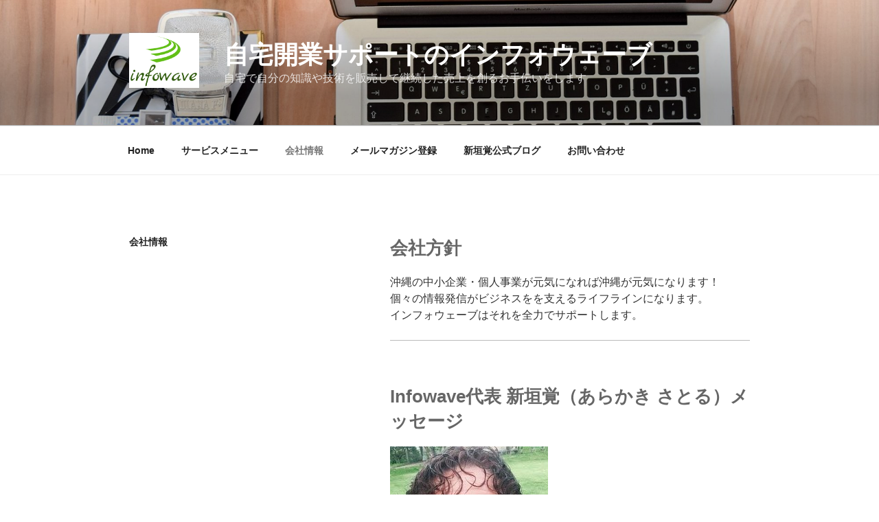

--- FILE ---
content_type: text/plain
request_url: https://www.google-analytics.com/j/collect?v=1&_v=j102&a=1350268729&t=pageview&_s=1&dl=https%3A%2F%2Finfowave-okinawa.com%2F%25E4%25BC%259A%25E7%25A4%25BE%25E6%2583%2585%25E5%25A0%25B1&ul=en-us%40posix&dt=%E4%BC%9A%E7%A4%BE%E6%83%85%E5%A0%B1%20%7C%20%E8%87%AA%E5%AE%85%E9%96%8B%E6%A5%AD%E3%82%B5%E3%83%9D%E3%83%BC%E3%83%88%E3%81%AE%E3%82%A4%E3%83%B3%E3%83%95%E3%82%A9%E3%82%A6%E3%82%A7%E3%83%BC%E3%83%96&sr=1280x720&vp=1280x720&_u=IEBAAEABAAAAACAAI~&jid=1187998434&gjid=1349693837&cid=591375319.1769418029&tid=UA-36993128-1&_gid=1872843464.1769418029&_r=1&_slc=1&z=494296807
body_size: -452
content:
2,cG-YCET2T9GYK